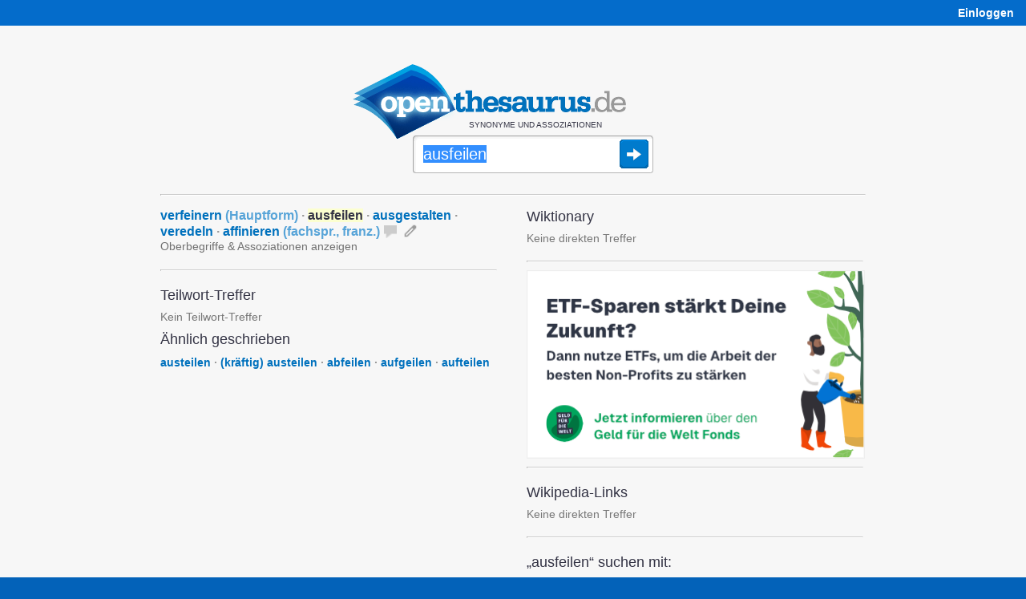

--- FILE ---
content_type: text/html;charset=UTF-8
request_url: https://www.openthesaurus.de/synonyme/ausfeilen
body_size: 7734
content:
<!doctype html>
<html lang="de">
    <head>
        <title>ausfeilen - Synonyme bei OpenThesaurus</title>
        <link rel="stylesheet" href="/assets/application-45186c06d69efd8a210ec9691746afc8.css"/>
        <link rel="shortcut icon" href="/assets/favicon_openthesaurus-3b9225d8e559a7f6840e16273131b37e.ico" />
        <link rel="search" type="application/opensearchdescription+xml" title="OpenThesaurus" href="/openSearch" />
        <meta name="viewport" content="width=device-width, initial-scale=1.0">
        <script type="text/javascript" src="/assets/application-d2f958be942700d5ba31fb47a66769cf.js" ></script>
        <script type="text/javascript">
  var isFocused = false;
  function selectSearchField(originalQuery) {
      if (!isFocused && document.searchform && document.searchform.q) {
          document.searchform.q.select();
          isFocused = true;
      }
      return true;
  }
  function leaveSearchField() {
      isFocused = false;
  }
  function doSubmit() {
    window.location = '/synonyme/' + encodeURIComponent(document.searchform.q.value.replace('/', '___'));
    try {
        plausible('search form submitted');
    } catch (e) {
        // plausible not available
    }
    return false;
  }
</script>
        <script type="text/javascript">

    var onChangeInterval = null;
    var deferRequestMillis = 300;
    var minChars = 2;
    var currentValue = null;
    var openTooltip;

    function doSearchOnKeyUp(event) {
        // also see layout.css - if the transform is not applied (it's not in Opera because
        // it makes fonts fuzzy) we cannot use the popup as it will be misplaced, covering the
        // query box:
        var bodyDiv = $('#body');
        var isMozilla = bodyDiv.css('-moz-transform');
        var isWebkit = bodyDiv.css('-webkit-transform');
        var isMs = false;  // not yet enabled, layout problems with the skew
        var hasTransformEnabled = isMozilla || isWebkit || isMs;
        if ((event.keyCode == 45/*Insert*/ ||
             event.keyCode == 65/*A*/ ||
             event.keyCode == 67/*C*/
            ) && event.ctrlKey) {
            // opening the popup makes no sense for these key combinations
            return;
        }
        if (hasTransformEnabled) {
            switch (event.keyCode) {
                case 13:   // Return
                case 37:   // cursor left
                case 38:   // cursor up
                case 39:   // cursor right
                case 40:   // cursor down
                case 9:    // Tab
                case 16:   // Shift
                case 17:   // Ctrl
                case 18:   // Alt
                case 20:   // Caps Lock
                case 35:   // End
                case 36:   // Pos1
                case 116:  // F5
                case 122:  // F12
                    return;
            }
            clearInterval(onChangeInterval);
            var searchString = document.searchform.q.value;
            if (currentValue != searchString) {
                onChangeInterval = setInterval("onSynsetSearchValueChange()", deferRequestMillis);
            }
        }
    }

    var runningRequests = 0;
    var lastUpdateTimeStamp = 0;
    var isRealResultPage = true;
    var firstSearch = true;

    if (window.history && window.history.pushState) {
        window.onpopstate = function(event) {
            if (event.state && event.state.q) {
                onSynsetSearchValueChangeInternal(event.state.q, false);
            } else {
                onSynsetSearchValueChangeInternal("", false);
            }
            if (!event.state) {
                try {
                    const lastNonSPA = sessionStorage.getItem("lastNonSPA");
                    if (lastNonSPA) {
                        window.location.href = lastNonSPA;
                    }
                } catch (e) {
                    // Storage not available
                }
            }
        };
    }

    function onSynsetSearchValueChange() {
        onSynsetSearchValueChangeInternal(document.searchform.q.value, true);
    }

    function onSynsetSearchValueChangeInternal(searchString, changeHistory) {
        clearInterval(onChangeInterval);
        currentValue = searchString;
        if (searchString.length < minChars) {
            return;
        }
        if (searchString === '') {
            $('#defaultSpace').show();
            $('#searchSpace').hide();
        } else {
            $('#defaultSpace').hide();
            $('#searchSpace').show();
            var timeStamp = new Date().getTime();
            loadSynsetSearch();
            runningRequests++;
            var stateObj = {q: searchString};
            new jQuery.ajax(
                '/synset/newSearch',
                {
                    method: 'get',
                    asynchronous: true,
                    data: {
                        q: searchString,
                        withAd: false
                    }
                }
            ).done(function (msg) {
                    if (timeStamp < lastUpdateTimeStamp) {
                        //console.warn("Ignoring outdated update: " + timeStamp + " < " + lastUpdateTimeStamp);
                    } else {
                        if (firstSearch) {
                            sessionStorage.setItem("lastNonSPA", window.location.href);
                            if ($('#desktopAd').length > 0) {
                                $('#desktopAd').css('display', 'none');
                            }
                        }
                        $('#searchSpace').html(msg);
                        document.title = searchString + " - Synonyme bei OpenThesaurus";
                        if (changeHistory) {
                            if (isRealResultPage) {
                                // 'back' button will go back to this state
                                history.pushState(stateObj, "", "/synonyme/" + searchString);
                            } else {
                                history.replaceState(stateObj, "", "/synonyme/" + searchString);
                            }
                        }
                        setUpHandlers();
                        lastUpdateTimeStamp = timeStamp;
                    }
                    if (msg.indexOf("--REALMATCHES--") !== -1) {
                        isRealResultPage = true;
                    } else {
                        isRealResultPage = false;
                    }
                }
            ).fail(function (jqXHR, textStatus, errorThrown) {
                    $('#searchSpace').html(jqXHR.responseText);
                    if (changeHistory) {
                        history.replaceState(stateObj, "", "/synonyme/" + searchString);
                    }
                }
            ).always(function (e) {
                if (runningRequests > 0) {
                    runningRequests--;
                }
                if (runningRequests <= 0) {
                    loadedSynsetSearch();
                }
                if (firstSearch) {
                    firstSearch = false;
                }
            });
        }
    }

    function toggle(divName) {
        var $div = $('#' + divName);
        if ($div.css('display') === 'block') {
            $div.css('display', 'none');
        } else {
            $div.css('display', 'block');
        }
    }

    function toggleAndTrack(divName, trackName) {
        toggle(divName);
        plausible(trackName);
    }

    function loadSynsetSearch() {
        $('#spinner').css({
            position: 'absolute',
            visibility: 'visible'
        });
    }

    function loadedSynsetSearch() {
        $('#spinner').css('visibility', 'hidden');
    }

    function setUpHandlers() {
        var markers = $('.antonymMarker, .commentMarker');
        markers.each(function(){
            $(this).data('title', $(this).attr('title'));
            $(this).removeAttr('title');
        });

        /*var hoverStart = 0;
        markers.mouseover(function() {
            hoverStart = new Date().getTime();
        });
        markers.mouseout(function() {
            var hoverTime = new Date().getTime() - hoverStart;
            plausible('comment icon hovered any time');
            if (hoverTime >= 100) {
                plausible('comment icon hovered at least 100ms');
                //console.log("hoverTime", hoverTime);
            }
        });*/

        markers.click(function() {
            if (openTooltip && openTooltip.is($(this))) {
                // If the same marker is clicked again, remove the tooltip
                $(this).next('.tooltip').remove();
                openTooltip = null;
                return false;
            }
            if (openTooltip) {
                openTooltip.next('.tooltip').remove();
            }
            if ($(this).data('title') != "") {
                var text = $(this).data('title');
                text = text.replaceAll(/\b(https?:\/\/[^/]+\.wikipedia\.org\/[-A-Za-z0-9+&@#/%?=~_()|!:,.;]*[-A-Za-z0-9+&@#/%=~_()|])/g, '<a href="$1">Wikipedia</a>'); // see StringTools.URL_PATTERN
                $(this).after('<span class="tooltip"><img class="tooltipCloseIcon" src="/assets/close24-e2dcbe613dd86f4e18255581c96f4036.png">' + text  + '</span>');
            }
            var viewportWidth = $(window).width();
            var tooltipWidth = 310; // Approximate width of the tooltip
            var elementOffset = $(this).offset();
            var left = elementOffset.left + $(this).width() + 4;
            // Adjust left position if tooltip overflows viewport:
            if (left + tooltipWidth > viewportWidth + $(window).scrollLeft()) {
                left = viewportWidth + $(window).scrollLeft() - tooltipWidth - 5; // Add some padding
            }
            if (left < $(window).scrollLeft()) {
                left = $(window).scrollLeft() + 10; // Add some padding
            }
            $(this).next().css('left', left);
            $(this).next().css('top', elementOffset.top + 25);  // move down a bit so tooltip doesn't hide icon
            openTooltip = $(this);
            plausible('comment icon clicked');
            return false;
        });
    }

    $(document).ready(function() {

        setUpHandlers();

        // when user clicks somewhere else, remove the tooltip:
        $(document).click(function(e) {
            if (openTooltip && !$(e.target).is('.tooltip') && !$(e.target).is('.antonymMarker') && !$(e.target).is('.commentMarker')) {
                openTooltip.next('.tooltip').remove();
                openTooltip = null;
            }
        });

        // also remove the tooltip when user presses ESC:
        $(document).keyup(function(e) {
            if (e.keyCode == 27) {  // Escape key
                if (openTooltip) {
                    openTooltip.next('.tooltip').remove();
                    openTooltip = null;
                }
            }
        });

    });

</script>

        
        <meta http-equiv="Content-Type" content="text/html; charset=UTF-8"/>
   		<meta name="layout" content="main"/>
        

        
          <meta name="description" content="Gefundene Synonyme: verfeinern, ausfeilen, ausgestalten, veredeln, affinieren, "/>
        
        
        
    
        <script defer add-file-types="oxt,bz2" data-domain="openthesaurus.de" src="https://plausible.io/js/script.file-downloads.outbound-links.tagged-events.js"></script>
        <script>window.plausible = window.plausible || function() { (window.plausible.q = window.plausible.q || []).push(arguments) }</script>
    </head>
    <body>

    <nav>
    <div id="navigation">
        <div id="navibar">
            <table style="width:100%">
                <tr>
                    <td>
                        <span class="mobileOnly">
                            <a href="/">openthesaurus.de</a>
                        </span>
                    </td>
                    <td class="desktopOnly" style="text-align: right" id="right-navibar">
                        
                            
                                
                            
                            <a href="/user/login?q=ausfeilen&amp;controllerName=synset&amp;actionName=search&amp;origId=" class="lightlink"><strong>Einloggen</strong></a>
                        
                    </td>
                </tr>
            </table>
        </div>
        
    </div>
</nav>


    <div id="body">

      <div id="content">

        

<header>
  <div id="search">

    
    <div style="margin-right: 30px;">
      
      <div class="logo"><a href="/"><img
          src="/assets/openthesaurus-logo-73a064471df7731664ccf81efcd97595.png"
          alt="OpenThesaurus Logo" width="341" height="93" /></a></div>

      <p class="claim">Synonyme und Assoziationen</p>

      <form style="position: relative" action="/synonyme" onsubmit="doSubmit()" name="searchform">

        
        <span id="spinner">
          <img src="/assets/spinner-big-a51c5608d01acf32df728f299767f82b.gif" width="32" height="32" alt="Loading" />
        </span>

        
        
        
          <input  onkeyup="return doSearchOnKeyUp(event);" autocomplete="off" style="outline: none" onclick="selectSearchField()" onblur="leaveSearchField()" accesskey="s" aria-label="Suche" type="text" id="search-field" name="q" value="ausfeilen"
        
        /><input class="searchSubmitButton" type="image" title="Synonyme finden" src="/assets/search-submit-38ded6819c77b6f1a2ef76ad8d1c0efe.png" />

        

      </form>

    </div>
      
  </div>
</header>



    <script type="text/javascript">
    $( document ).ready(function() {
        var touchOS = ('ontouchstart' in document.documentElement) ? true : false;
        if (!touchOS && window.location.hash !== "#history") {
          document.searchform.q.focus();
          document.searchform.q.select();
        }
    });
    </script>



        <div class="loggedInInfo">
    
</div>


        <hr style="margin-bottom:16px" class="desktopOnly"/>

        <main>
          <div id="searchSpace">
            

    <div id="searchSpace">

        

    <div class="resultColumn" style="margin-right:37px">
        


    
        <!--REALMATCHES-->

        <div style="margin-bottom: 10px">

            
            
            

            <div class="result">
                <div class="mainResult">
                    
                    
                    
                        
                        
                        
                        
                            
                                
                            
                        
                        
                            
                        

                        
                            
                        

                        
                        
                        
                        
                        
                        
                        

                        
                        
                        
                        
                        
                        
                        
                        
                        <!-- time for antonyms: 1ms -->

                        <span>
                            
                                <a href="/synonyme/verfeinern">verfeinern <span class='wordLevel'>(<span title='hauptsächlich benutzte Form'>Hauptform</span>)</span></a>


<span class="d">&middot;</span>
                            
                        </span>

                        
                    
                        
                        
                        
                        
                        

                        
                            
                        

                        
                        
                        
                        
                        
                        
                        

                        
                        
                        
                        
                        
                        
                        
                        
                        <!-- time for antonyms: 1ms -->

                        <span>
                            
                                <span class="synsetmatch">ausfeilen</span>


<span class="d">&middot;</span>
                            
                        </span>

                        
                    
                        
                        
                        
                        
                        

                        
                            
                        

                        
                        
                        
                        
                        
                        
                        

                        
                        
                        
                        
                        
                        
                        
                        
                        <!-- time for antonyms: 1ms -->

                        <span>
                            
                                <a href="/synonyme/ausgestalten">ausgestalten</a>


<span class="d">&middot;</span>
                            
                        </span>

                        
                    
                        
                        
                        
                        
                        

                        
                            
                        

                        
                        
                        
                        
                        
                        
                        

                        
                        
                        
                        
                        
                        
                        
                        
                        <!-- time for antonyms: 1ms -->

                        <span>
                            
                                <a href="/synonyme/veredeln">veredeln</a>


<span class="d">&middot;</span>
                            
                        </span>

                        
                    
                        
                        
                        
                            
                        
                        
                            
                                
                            
                        
                        
                            
                        

                        
                            
                        

                        
                        
                        
                        
                        
                        
                        

                        
                        
                            
                        
                        
                        
                        
                        
                        
                        
                        <!-- time for antonyms: 1ms -->

                        <span>
                            
                                <a href="/synonyme/affinieren">affinieren <span class='wordLevel'>(<span title='fachsprachlich'>fachspr.</span>, <span title='französisch'>franz.</span>)</span></a><span title="bei Käse" class="commentMarker"><img src="/assets/balloon16-dd8d8f4f057dd3ee931464a92945b806.png" alt="Sprechblasen-Symbol"></span>



                            
                        </span>

                        
                    

                    <a href="/synonyme/edit/2098">
                        <img class="editIcon" align="top" src="/assets/edit-94a195a09854654be0ce6278ee18bdb1.png" alt="Stift-Symbol" title="Eintrag ändern"/>
                    </a>

                </div>

                
                
                    
                
                    
                        
                    
                
                    
                

                
                
                
                
                    
                
                    
                
                    
                

                
                
                
                    
                        
                            
                        
                    
                
                    
                        
                            
                        
                    
                
                    
                

                
                
                
                    <a class="superSubAssocLink" href="javascript:toggleAndTrack('superSubAssocDiv2098', 'superSubAssocLink clicked')">Oberbegriffe &amp; Assoziationen anzeigen</a>
                
                

                <div id="superSubAssocDiv2098" style="display: none">

                    
                        <div class="superordinate" id="superordinates">
                            <span class="superordinateHead">Oberbegriffe</span>
                            <ul class="associationList">
                                <li>
    
    <span title="besser machen · bessern · optimieren · verbessern · zum Positiven verändern">
        
        
            
                
                
                    
                
                
                    <a href="besser+machen">besser machen</a>
                
            
        
            
                
                    &middot;
                
                
                    
                
                
                    <a href="bessern">bessern</a>
                
            
        
            
                
                    &middot;
                
                
                    
                
                
                    <a href="optimieren">optimieren&hellip;</a>
                
            
        
            
        
            
        
    </span>

</li>
                            </ul>
                        </div>
                    

                    

                    
                        <div class="associations" id="associations">
                            <span class="superordinateHead">Assoziationen</span>
                            <ul class="associationList">
                                
    
    <li title="aufpeppen · pimpen (Anglizismus, jugendsprachlich) · tunen (Anglizismus, technisch) · (optisch) verbessern · aufblasen (ugs.) · aufbohren (ugs., fig.) · aufmöbeln (ugs.) · aufmotzen (ugs.) · aufpfeffern (ugs., veraltend) · aufpolieren (ugs.) · frisieren (ugs., technisch)">
        
        
            
                
                
                    
                
                
                    <a href="aufpeppen">aufpeppen</a>
                
            
        
            
                
                    &middot;
                
                
                    
                
                
                    <a href="pimpen">pimpen</a>
                
            
        
            
                
                    &middot;
                
                
                    
                
                
                    <a href="tunen">tunen&hellip;</a>
                
            
        
            
        
            
        
            
        
            
        
            
        
            
        
            
        
            
        
    </li>

    
    <li title="adeln · aufwerten · auszeichnen · erheben · heben · höhere Weihen erteilen · upgraden (engl.) · verbessern · veredeln · verfeinern · nobilitieren (geh.)">
        
        
            
                
                
                    
                
                
                    <a href="adeln">adeln</a>
                
            
        
            
                
                    &middot;
                
                
                    
                
                
                    <a href="aufwerten">aufwerten</a>
                
            
        
            
                
                    &middot;
                
                
                    
                
                
                    <a href="auszeichnen">auszeichnen&hellip;</a>
                
            
        
            
        
            
        
            
        
            
        
            
        
            
        
            
        
            
        
    </li>


                                
                            </ul>
                            
                        </div>
                    

                </div>

            </div>

        </div>

    




        
        

        <hr style="margin-top:20px" />

        
					<h2 style="margin-top:0px">Teilwort-Treffer</h2>

                    <p class="partialMatches">
                    
                    
                    
                        <span class="noMatches">Kein Teilwort-Treffer</span>
                    
                    
                    </p>

                    <h2 style="margin-top:0px">Ähnlich geschrieben</h2>

                    <p class="similarMatches" style="margin-top:10px">
                    
                        
                            
                            <a href="/synonyme/austeilen">austeilen</a>
                        
                    
                        
                            
                              <span class="d">&middot;</span>
                            
                            <a href="/synonyme/%28kr%C3%A4ftig%29%20austeilen">(kräftig) austeilen</a>
                        
                    
                        
                            
                              <span class="d">&middot;</span>
                            
                            <a href="/synonyme/abfeilen">abfeilen</a>
                        
                    
                        
                            
                              <span class="d">&middot;</span>
                            
                            <a href="/synonyme/aufgeilen">aufgeilen</a>
                        
                    
                        
                            
                              <span class="d">&middot;</span>
                            
                            <a href="/synonyme/aufteilen">aufteilen</a>
                        
                    
                        
                    
                        
                    
                        
                    
                        
                    
                        
                    
                        
                    
                        
                    
                        
                    
                        
                    
                        
                    
                        
                    
                        
                    
                        
                    
                        
                    
                        
                    
                        
                    
                        
                    
                        
                    
                        
                    
                        
                    
                        
                    
                        
                    
                        
                    
                        
                    
                        
                    
                        
                    
                        
                    
                        
                    
                        
                    
                        
                    
                        
                    
                        
                    
                        
                    
                        
                    
                        
                    
                        
                    
                        
                    
                        
                    
                        
                    
                        
                    
                        
                    
                        
                    
                        
                    
                        
                    
                        
                    
                        
                    
                        
                    
                        
                    
                        
                    
                        
                    
                        
                    
                        
                    
                        
                    
                        
                    
                        
                    
                        
                    
                        
                    
                        
                    
                        
                    
                        
                    
                        
                    
                        
                    
                        
                    
                        
                    
                        
                    
                        
                    
                        
                    
                        
                    
                        
                    
                        
                    
                        
                    
                        
                    
                        
                    
                        
                    
                        
                    
                        
                    
                        
                    
                        
                    
                        
                    
                        
                    
                        
                    
                        
                    
                        
                    
                        
                    
                        
                    
                        
                    
                        
                    
                        
                    
                        
                    
                        
                    
                        
                    
                        
                    
                        
                    
                        
                    
                        
                    
                        
                    
                        
                    
                        
                    
                        
                    
                        
                    
                        
                    
                        
                    
                        
                    
                        
                    
                        
                    
                        
                    
                        
                    
                        
                    
                        
                    
                        
                    
                        
                    
                        
                    
                        
                    
                        
                    
                        
                    
                        
                    
                        
                    
                        
                    
                        
                    
                        
                    
                        
                    
                        
                    
                        
                    
                        
                    
                        
                    
                        
                    
                        
                    
                        
                    
                        
                    
                        
                    
                        
                    
                        
                    
                        
                    
                        
                    
                        
                    
                        
                    
                        
                    
                        
                    
                        
                    
                        
                    
                        
                    
                        
                    
                        
                    
                        
                    
                        
                    
                        
                    
                        
                    
                        
                    
                        
                    
                        
                    
                        
                    
                        
                    
                        
                    
                        
                    
                        
                    
                        
                    
                        
                    
                        
                    
                        
                    
                        
                    
                        
                    
                        
                    
                        
                    
                        
                    
                        
                    
                        
                    
                        
                    
                        
                    
                        
                    
                        
                    
                        
                    
                        
                    
                        
                    
                        
                    
                        
                    
                        
                    
                        
                    
                        
                    
                        
                    
                        
                    
                        
                    
                        
                    
                        
                    
                        
                    
                        
                    
                        
                    
                        
                    
                        
                    
                    
                    </p>


        

    </div>

    <div class="resultColumn">
        
            
            
            
            
            
        

        					<h2 style="margin-top:0">Wiktionary</h2>
					
					    <span class="noMatches">Keine direkten Treffer</span>
					


        <hr style="margin-top:20px;margin-bottom:10px" />

        
    
    <div id="mainBn">
        <a href="https://www.gfdw.eu/?utm_source=openthesaurus&utm_medium=banner&utm_campaign=question&utm_term=OT8-etf-sparen"><img style="max-width: 100%; height: auto;" src="/assets/external/OT8-etf-sparen.png" alt="Geld für die Welt e.V. beteiligt Menschen in Armut an den Gewinnen der Weltwirtschaft" /></a>
    </div>
    <hr>



        					
					<h2 style="margin-top:0px">Wikipedia-Links</h2>
					
        				<span class="noMatches">Keine direkten Treffer</span>
					


        <hr style="margin-top:20px" />


        
    

        <h2>„ausfeilen“ suchen mit:</h2>

        <p style="line-height: 175%">
            
            <a href="https://www.korrekturen.de/flexion/suche.php?q=ausfeilen">Wortformen von korrekturen.de</a>
        </p>

    



    </div>
    
    <div style="clear: both"></div>


    </div>
        
    
          </div>
        </main>

      </div>

    </div>

    <nav>
    <div id="foot">
        
    <div class="footerColumn" style="margin-top: 44px; margin-right: 37px;">
        
        <div class="claim" style="margin-bottom: 23px">
            OpenThesaurus ist ein freies deutsches Wörterbuch für Synonyme, bei dem jeder mitmachen kann.
        </div>

        <img style="width:100%;height:2px;margin-bottom:23px" src="/assets/hr-972f1f7d09f0c958049b64c6f08137d7.png" alt="Separator"/>

        <ul style="float: left; margin-right: 40px">
            <li><a href="/search/index">Erweiterte Suche</a></li>
            <li><a href="/about/api">API</a></li>
            <li><a href="/woerter/listen">Wortlisten</a></li>
            <li><a href="/tag/list">Tags</a></li>
            <li><a href="/about/download">Daten-Download</a></li>
            <li><a href="/userEvent/list">Daten-Änderungen</a></li>
            <li><a href="/statistics/index">Statistik</a></li>
            <li><a href="https://languagetool.org/de">Rechtschreibprüfung</a></li>
        </ul>

        <ul>
            <li><a href="/about/index">Über</a></li>
            <li><a href="/about/faq">FAQ</a></li>
            <li style="margin-bottom:18px"><a href="/about/imprint">Impressum &amp;<br>Datenschutz</a></li>

            
                
                    
                
                <li><a href="/user/login?q=ausfeilen&amp;controllerName=synset&amp;actionName=search&amp;origId=" class="lightlink"><strong>Einloggen</strong></a></li>
            
        </ul>

    </div>
        
    </div>
</nav>


    </body>
</html>